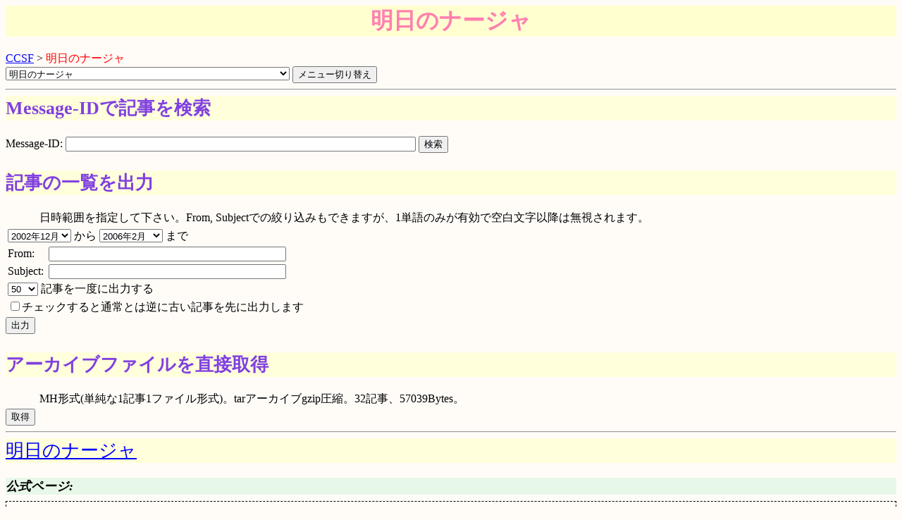

--- FILE ---
content_type: text/html; charset=iso-2022-jp
request_url: https://ccsf.jp/fnews.cgi?arc=nadja
body_size: 27730
content:
<?xml version="1.0" encoding="iso-2022-jp"?>
<!DOCTYPE html PUBLIC "-//W3C//DTD XHTML 1.1//EN" "http://www.w3.org/TR/xhtml11/DTD/xhtml11.dtd">
<html xmlns="http://www.w3.org/1999/xhtml" xml:lang="ja">
<head>
<!-- meta http-equiv="Content-Type" content="text/html; charset=iso-2022-jp" / -->
<!-- meta http-equiv="Content-Style-Type" content="text/css" / -->
<link rel="Start" href="/" />
<link rel="Prev" href="/fnews.cgi?arc=asagiri" title="朝霧の巫女" />
<link rel="Next" href="/fnews.cgi?arc=azumanga" title="あずまんが大王 THE ANIMATION" />
<link rel="Stylesheet" href="/css/dyncss.cgi?css=fnews" title="Fnews style" />
<link rel="Icon" href="/image/ccsf16.png" type="image/png" />
<title>CCSF News - 明日のナージャ</title>
<script type="text/javascript" src="/script/fnews.js"></script>
</head>

<body>
<h1>明日のナージャ</h1>

<div class="linkrev">
<a href="/">CCSF</a> &gt; <span class="current">明日のナージャ</span>
</div>

<form action="/fnews.cgi" method="get" class="contents">
<div>
<select name="arc">
<optgroup label="あ行">
  <option value="yuzuyu">愛してるぜベイベ★★</option>
  <option value="imyme">あぃまぃみぃ! ストロベリー・エッグ</option>
  <option value="aiao">藍より青し</option>
  <option value="romasaka">あかね色に染まる坂</option>
  <option value="asagiri">朝霧の巫女</option>
  <option value="nadja" selected="selected" disabled="disabled">明日のナージャ</option>
  <option value="azumanga">あずまんが大王 THE ANIMATION</option>
  <option value="amaenaideyo">あまえないでよっ!!</option>
  <option value="ceres">妖しのセレス</option>
  <option value="aria">ARIA</option>
  <option value="itigo-masimaro">苺ましまろ</option>
  <option value="nowthere">今、そこにいる僕</option>
  <option value="vandread">VANDREAD</option>
  <option value="wind-aboh">Wind -a breath of heart-</option>
  <option value="utakata">うた∽かた</option>
  <option value="mito">宇宙海賊ミトの大冒険</option>
  <option value="stellvia">宇宙のステルヴィア</option>
  <option value="air">AIR</option>
  <option value="clamp-x">X - エックス -</option>
  <option value="ef">ef -a tale of memories.</option>
  <option value="shirley">エマ</option>
  <option value="kinggainer">オーバーマン キングゲイナー</option>
  <option value="oksmhmhsz">奥さまは魔法少女</option>
  <option value="doremi">おジャ魔女どれみ</option>
  <option value="otogi14">おとぎ銃士 赤ずきん</option>
  <option value="pets">おとぎストーリー 天使のしっぽ/セイント・ビースト</option>
  <option value="otoboku">乙女はお姉さまに恋してる</option>
  <option value="one-tea">おねがい*ティーチャー</option>
  <option value="mymelody">おねがいマイメロディ</option>
</optgroup>
<optgroup label="か行">
  <option value="ccs">カードキャプターさくら</option>
  <option value="girlsbravo">GIRLSブラボー</option>
  <option value="kagihime">鍵姫物語 永久アリス輪舞曲</option>
  <option value="muryou">学園戦記ムリョウ</option>
  <option value="manabistraight">がくえんゆーとぴあ まなびストレート!</option>
  <option value="mamoru">陰からマモル!</option>
  <option value="kasimasi">かしまし ～ガール・ミーツ・ガール～</option>
  <option value="kasumin">カスミン</option>
  <option value="katanagatari">刀語</option>
  <option value="kaidan">学校の怪談</option>
  <option value="kanon">Kanon</option>
  <option value="kkj">神風怪盗ジャンヌ</option>
  <option value="kogekarin">かみちゃまかりん</option>
  <option value="kamityu">かみちゅ!</option>
  <option value="hiwou">機巧奇傳ヒヲウ戦記</option>
  <option value="karin">かりん</option>
  <option value="kaleidostar">カレイドスター</option>
  <option value="gankutuou">巌窟王</option>
  <option value="gunslingergirl">GUNSLINGER GIRL</option>
  <option value="kan-nagi">かんなぎ</option>
  <option value="kaminamiko">神無月の巫女</option>
  <option value="rouran">奇鋼仙女ロウラン</option>
  <option value="kiddygrade">キディ・グレイド</option>
  <option value="angeliclayer">機動天使エンジェリックレイヤー</option>
  <option value="kinonotabi">キノの旅 ―the Beautiful World―</option>
  <option value="kmgnzmeien">君が望む永遠/アカネマニアックス</option>
  <option value="kimikiss">キミキス</option>
  <option value="ga">ギャラクシーエンジェル</option>
  <option value="canvas">Canvas</option>
  <option value="kyousirou">京四郎と永遠の空</option>
  <option value="kirameki-prj">きらめき☆プロジェクト</option>
  <option value="kurau">KURAU Phantom Memory</option>
  <option value="clannad">CLANNAD -クラナド-</option>
  <option value="greengreen">グリーングリーン</option>
  <option value="k-on">けいおん!</option>
  <option value="koikaze">恋風</option>
  <option value="codegeass">コードギアス 反逆のルルーシュ</option>
  <option value="kokoro">ココロ図書館</option>
  <option value="krgwtsngsznsm">これが私の御主人様</option>
  <option value="yui">コレクター・ユイ</option>
</optgroup>
<optgroup label="さ行">
  <option value="shk">最終兵器彼女</option>
  <option value="cyborg009">サイボーグ009</option>
  <option value="saki">咲 -Saki-</option>
  <option value="cromatie">魁!! クロマティ高校</option>
  <option value="soultaker">the Soul Taker ～魂狩～/ナースウィッチ小麦ちゃんマジカルて</option>
  <option value="big-o">THE ビッグオー</option>
  <option value="zetubou-sensei">さよなら絶望先生</option>
  <option value="g-on-riders">G-onらいだーす&hearts;</option>
  <option value="zigoku-syouzyo">地獄少女</option>
  <option value="sispri">シスタープリンセス</option>
  <option value="syana">灼眼のシャナ</option>
  <option value="shuffle">SHUFFLE!</option>
  <option value="12kokuki">十二国記</option>
  <option value="jinki">JINKI:EXTEND</option>
  <option value="godanner">神魂合体ゴーダンナー!!</option>
  <option value="pretear">新白雪姫伝説プリーティア</option>
  <option value="skygirls">スカイガールズ</option>
  <option value="sukisyo">好きなものは好きだからしょうがない!!</option>
  <option value="schooldays">School Days</option>
  <option value="schoolramble">スクールランブル</option>
  <option value="sute-pri">スクラップド・プリンセス</option>
  <option value="sketchbook">スケッチブック</option>
  <option value="starshipoperators">Starship Operators</option>
  <option value="stratos4">ストラトス・フォー</option>
  <option value="speedgrapher">SPEED GRAPHER</option>
  <option value="dokkoida">住めば都のコスモス荘 すっとこ大戦ドッコイダー</option>
  <option value="saint-october">Saint October</option>
  <option value="xenosaga">Xenosaga THE ANIMATION</option>
  <option value="snsinozkn">せんせいのお時間 DOKI DOKI SCHOOL HOURS</option>
  <option value="sola">sola</option>
  <option value="soltyrei">Solty Rei</option>
</optgroup>
<optgroup label="た行">
  <option value="ddd">だぁ! だぁ! だぁ!</option>
  <option value="daimahoutouge">大魔法峠</option>
  <option value="d.c.">D.C. ～ダ・カーポ～</option>
  <option value="Wwish">W～ウィッシュ～</option>
  <option value="arjuna">地球少女アルジュナ</option>
  <option value="sugar">ちっちゃな雪使いシュガー</option>
  <option value="neiger">超神ネイガー</option>
  <option value="hikarian">超特急ヒカリアン</option>
  <option value="tyokottosister">ちょこッとSister</option>
  <option value="chobits">ちょびっツ</option>
  <option value="hanihani">月は東に日は西に ―Operation Sanctuary―</option>
  <option value="tukuyomi">月詠 ―MOON PHASE―</option>
  <option value="tubasa">ツバサ・クロニクル</option>
  <option value="dears">DearS</option>
  <option value="dnangel">D.N.ANGEL</option>
  <option value="tetukonotabi">鉄子の旅</option>
  <option value="dual">デュアル! ぱられルンルン物語</option>
  <option value="tenti">天地無用! 魎皇鬼/魔法少女プリティサミー</option>
  <option value="tenbatu">天罰エンジェルラビィ☆</option>
  <option value="toukagettan">桃華月憚</option>
  <option value="mewmew">東京ミュウミュウ</option>
  <option value="toraha">とらいあんぐるハート/魔法少女リリカルなのは</option>
  <option value="druaga">ドルアーガの塔</option>
  <option value="trinityblood">Trinity Blood</option>
</optgroup>
<optgroup label="な行">
  <option value="nightwizard">ナイトウィザード</option>
  <option value="najica">ナジカ電撃作戦</option>
  <option value="nanaka0.353">ななか6/17</option>
  <option value="nanatuirodrops">ななついろ★ドロップス</option>
  <option value="nananana">七人のナナ</option>
  <option value="narue">成恵の世界</option>
  <option value="noir">NOIR</option>
</optgroup>
<optgroup label="は行">
  <option value="haibane">灰羽連盟</option>
  <option value="bakemonogatari">化物語</option>
  <option value="patapata">パタパタ飛行船の冒険</option>
  <option value="happyseven">はっぴぃセブン</option>
  <option value="happylesson">HAPPY☆LESSON</option>
  <option value="hayatenogotoku">ハヤテのごとく!</option>
  <option value="bamboo-blade">BAMBOO BLADE</option>
  <option value="piano">PIANO</option>
  <option value="bps">BPS バトルプログラマーシラセ</option>
  <option value="pitaten">ぴたテン</option>
  <option value="higurasi">ひぐらしのなく頃に</option>
  <option value="bintyouTAN">びんちょうタン</option>
  <option value="bindumeyousei">瓶詰妖精</option>
  <option value="PHInalapproach">Φなる・あぷろーち</option>
  <option value="pugyuru">ぷぎゅる</option>
  <option value="hutagohime">ふしぎ星の☆ふたご姫</option>
  <option value="hutakoi">双恋</option>
  <option value="spica">ふたつのスピカ</option>
  <option value="precure">ふたりはプリキュア</option>
  <option value="petitpri">ぷちぷり*ユーシィ</option>
  <option value="planetes">ΠΛΑΝΗΤΕΣ</option>
  <option value="marimera">BRIGADOON まりんとメラン</option>
  <option value="tutu">プリンセスチュチュ</option>
  <option value="fruitbasket">フルーツバスケット</option>
  <option value="fullmoon">満月をさがして</option>
  <option value="fullmeta">フルメタル・パニック!</option>
  <option value="babypri">Baby Princess</option>
  <option value="dokurotyan">撲殺天使ドクロちゃん</option>
  <option value="potemayo">ぽてまよ</option>
  <option value="popotan">ぽぽたん</option>
  <option value="xxxholic">xxxHOLiC</option>
  <option value="whitealbum">WHITE ALBUM</option>
</optgroup>
<optgroup label="ま行">
  <option value="ptptptt">マーメイドメロディー ぴちぴちピッチ</option>
  <option value="mai-hime">舞-HiME</option>
  <option value="mazikano">マジカノ</option>
  <option value="taruto">魔法少女猫たると</option>
  <option value="madlax">MADLAX</option>
  <option value="maburaho">まぶらほ</option>
  <option value="negima">魔法先生ネギま!</option>
  <option value="yume-mahou">魔法遣いに大切なこと</option>
  <option value="mahoro">まほろまてぃっく</option>
  <option value="mamorumegami">護くんに女神の祝福を!</option>
  <option value="gokigenyou">マリア様がみてる</option>
  <option value="midorinohibi">美鳥の日々</option>
  <option value="minamike">みなみけ</option>
  <option value="survive">無人惑星サヴァイヴ</option>
  <option value="mtk-knbnmsm">無敵看板娘</option>
  <option value="wandaba-style">妄想科学シリーズ ワンダバスタイル</option>
</optgroup>
<optgroup label="や行">
  <option value="yamibou">ヤミと帽子と本の旅人</option>
  <option value="yami">闇の末裔</option>
  <option value="ufo-princess">円盤皇女ワるきゅーレ</option>
  <option value="yumetukai">夢使い</option>
  <option value="keyorina">夜明け前より瑠璃色な Crescent Love</option>
</optgroup>
<optgroup label="ら行">
  <option value="Rahxephon">ラーゼフォン</option>
  <option value="lime-iro">らいむいろ戦奇譚</option>
  <option value="loveless">LOVELESS</option>
  <option value="oyui">落語天女おゆい</option>
  <option value="lastexile">LASTEXILE</option>
  <option value="lovedol">らぶドル ～LOVELY IDOL～</option>
  <option value="maotyan">陸上防衛隊まおちゃん</option>
  <option value="rizelmine">りぜるまいん</option>
  <option value="musumet">流星戦隊ムスメット</option>
  <option value="REC">REC</option>
  <option value="rozenmaiden">Rozen Maiden</option>
  <option value="rocketgirl">ロケットガール</option>
</optgroup>
<optgroup label="わ行">
  <option value="mirumo">わがまま☆フェアリー ミルモでポン!</option>
</select>
<input type="submit" value="メニュー切り替え" />
</div>
</form>


<hr />
<h2>Message-IDで記事を検索</h2>
<form action="/fn-b.cgi" method="get">
<div>
<input type="hidden" name="arc" value="nadja" />
<label>
Message-ID: 
<input type="text" name="msgid" value="" size="60" />
</label>
<input type="submit" value="検索" />
</div>
</form>


<h2>記事の一覧を出力</h2>
<p>
日時範囲を指定して下さい。From, Subjectでの絞り込みもできますが、1単語のみが有効で空白文字以降は無視されます。
</p>

<form action="/fn-l.cgi" method="get">
<div>
<input type="hidden" name="arc" value="nadja" />
<table summary="date0, date1, from, subject, num, rv ... input form">
<tbody>
<tr><td colspan="2">
<select name="date0">
<option value="200212" selected="selected">2002年12月</option>
<option value="200301">2003年1月</option>
<option value="200302">2003年2月</option>
<option value="200303">2003年3月</option>
<option value="200304">2003年4月</option>
<option value="200305">2003年5月</option>
<option value="200306">2003年6月</option>
<option value="200307">2003年7月</option>
<option value="200308">2003年8月</option>
<option value="200309">2003年9月</option>
<option value="200310">2003年10月</option>
<option value="200311">2003年11月</option>
<option value="200312">2003年12月</option>
<option value="200401">2004年1月</option>
<option value="200402">2004年2月</option>
<option value="200403">2004年3月</option>
<option value="200404">2004年4月</option>
<option value="200405">2004年5月</option>
<option value="200406">2004年6月</option>
<option value="200407">2004年7月</option>
<option value="200408">2004年8月</option>
<option value="200409">2004年9月</option>
<option value="200410">2004年10月</option>
<option value="200411">2004年11月</option>
<option value="200412">2004年12月</option>
<option value="200501">2005年1月</option>
<option value="200502">2005年2月</option>
<option value="200503">2005年3月</option>
<option value="200504">2005年4月</option>
<option value="200505">2005年5月</option>
<option value="200506">2005年6月</option>
<option value="200507">2005年7月</option>
<option value="200508">2005年8月</option>
<option value="200509">2005年9月</option>
<option value="200510">2005年10月</option>
<option value="200511">2005年11月</option>
<option value="200512">2005年12月</option>
<option value="200601">2006年1月</option>
<option value="200602">2006年2月</option>
</select>
から
<select name="date1">
<option value="200212">2002年12月</option>
<option value="200301">2003年1月</option>
<option value="200302">2003年2月</option>
<option value="200303">2003年3月</option>
<option value="200304">2003年4月</option>
<option value="200305">2003年5月</option>
<option value="200306">2003年6月</option>
<option value="200307">2003年7月</option>
<option value="200308">2003年8月</option>
<option value="200309">2003年9月</option>
<option value="200310">2003年10月</option>
<option value="200311">2003年11月</option>
<option value="200312">2003年12月</option>
<option value="200401">2004年1月</option>
<option value="200402">2004年2月</option>
<option value="200403">2004年3月</option>
<option value="200404">2004年4月</option>
<option value="200405">2004年5月</option>
<option value="200406">2004年6月</option>
<option value="200407">2004年7月</option>
<option value="200408">2004年8月</option>
<option value="200409">2004年9月</option>
<option value="200410">2004年10月</option>
<option value="200411">2004年11月</option>
<option value="200412">2004年12月</option>
<option value="200501">2005年1月</option>
<option value="200502">2005年2月</option>
<option value="200503">2005年3月</option>
<option value="200504">2005年4月</option>
<option value="200505">2005年5月</option>
<option value="200506">2005年6月</option>
<option value="200507">2005年7月</option>
<option value="200508">2005年8月</option>
<option value="200509">2005年9月</option>
<option value="200510">2005年10月</option>
<option value="200511">2005年11月</option>
<option value="200512">2005年12月</option>
<option value="200601">2006年1月</option>
<option value="200602" selected="selected">2006年2月</option>
</select>
まで
</td></tr>
<tr><td>From:</td><td><input type="text" name="from" value="" size="40" /></td></tr>
<tr><td>Subject:</td><td><input type="text" name="subject" value="" size="40" /></td></tr>
<tr><td colspan="2">
<label>
<select name="num">
<option>10</option>
<option>20</option>
<option>30</option>
<option>40</option>
<option selected="selected">50</option>
<option>60</option>
<option>70</option>
<option>80</option>
<option>90</option>
<option>100</option>
</select>
記事を一度に出力する
</label>
</td></tr>
<tr><td colspan="2">
<label>
<input type="checkbox" name="rv" value="1" />チェックすると通常とは逆に古い記事を先に出力します
</label>
</td></tr>
</tbody>
</table>

<input type="submit" value="出力" />
</div>
</form>


<h2>アーカイブファイルを直接取得</h2>
<p>
MH形式(単純な1記事1ファイル形式)。tarアーカイブgzip圧縮。32記事、57039Bytes。
</p>

<form action="/fnews.cgi" method="get">
<div>
<input type="hidden" name="arc" value="nadja" />
<input type="hidden" name="direct" value="1" />
<input type="submit" value="取得" />
</div>
</form>


<hr />
<h2><a href="#nadja" id="nadja">明日のナージャ</a></h2>


<div class="official">
<h3>公式ページ:</h3>
<ul>
  <li><a href="http://www.toei-anim.co.jp/tv/nadja/index2.html">http://www.toei-anim.co.jp/tv/nadja/index2.html</a></li>
  <li><a href="http://asahi.co.jp/nadja/">http://asahi.co.jp/nadja/</a></li>
</ul>
</div>


<div class="story">
<h3>ストーリー:</h3>
<p>
今からおよそ100年前。ロンドン近くの孤児院で育った少女ナージャは, 13歳の誕生日を前にしたある日, 幼い頃に別れた母親が生きているかも知れないと言うことを知り, 母親を探す旅に出る。旅芸人一座に加わったナージャがヨーロッパ中で繰り広げる冒険が始まる!
</p>
</div>


<p>
4年間続いた人気作「<a href="/fnews.cgi?arc=doremi">おジャ魔女どれみ</a>」シリーズの後番組です。しかし主対象の女児の人気は「どれみ」ほど高くなれず, むしろ重厚なストーリーに大人から高く評価されました。
</p>


<table summary="7段階評価" class="estimation">
<tbody>
<tr><th abbr="評判">記事上の評判</th><td>(記事がほとんど無いので評価不能)</td></tr>
<tr><th abbr="妄想">妄想喚起度</th><td>(記事がほとんど無いので評価不能)</td></tr>
<tr><th abbr="水野">水野の評価</th><td>☆☆☆☆☆</td></tr>
</tbody>
</table>


<hr />
<ul class="station">
<li>下記放映日程はテレビ朝日/秋田朝日放送他でのものです(毎週日曜)。</li>
</ul>


<hr />
<ul class="arcMenu">
<li>
  <span class="title">第1話「ナージャ、運命の扉!!」</span> 2003年2月2日放映
</li>

<li>
  <span class="title">第2話「怪盗黒バラの夜」</span> 2003年2月9日放映
</li>

<li>
  <span class="title">第3話「サムライ・ケンノスケ大暴走!!」</span> 2003年2月16日放映
</li>

<li>
  <span class="title">第4話「舞姫ナージャとミイラ博士」</span> 2003年2月23日放映
</li>

<li>
  <span class="title">第5話「星の夜・二人だけのワルツ」</span> 2003年3月2日放映
</li>

<li>
  <span class="title">第6話「母娘をむすぶ舞踏会の日記」</span> 2003年3月9日放映
</li>

<li>
  <span class="title">第7話「仮面舞踏会のワナ」</span> 2003年3月16日放映
</li>

<li>
  <span class="title">第8話「折れた翼と恋の涙」</span> 2003年3月23日放映
  <ul class="article">
    <li><a href="/fn-t.cgi?arc=nadja&amp;msgid=%3Cb5l2b9%242hv9%245%40news2.rim.or.jp%3E#requested">&lt;b5l2b9$2hv9$5@news2.rim.or.jp&gt;</a> <span class="from">Nagata</span></li>
  </ul>
</li>

<li>
  <span class="title">第9話「悩める天才ピアニスト!」</span> 2003年3月30日放映
</li>

<li>
  <span class="title">第10話「ふたつの想い出オルゴール」</span> 2003年4月6日放映
</li>

<li>
  <span class="title">第11話「危機一髪! パリの告白」</span> 2003年4月13日放映
</li>

<li>
  <span class="title">第12話「宝探しはロマンチック!?」</span> 2003年4月20日放映
</li>

<li>
  <span class="title">第13話「朝陽の中のフランシス」</span> 2003年4月27日放映
</li>

<li>
  <span class="title">第14話「アルプス花祭りのウソ」</span> 2003年5月4日放映
</li>

<li>
  <span class="title">第15話「嵐の中の家族」</span> 2003年5月11日放映
</li>

<li>
  <span class="title">第16話「わからない! 大人の恋愛ゲーム」</span> 2003年5月18日放映
</li>

<li>
  <span class="title">第17話「愛と野望のミラノ」</span> 2003年5月25日放映
</li>

<li>
  <span class="title">第18話「ヴェネツィア、涙のマンマ・ミーア」</span> 2003年6月1日放映
</li>

<li>
  <span class="title">第19話「霧の夜・黒バラの真実」</span> 2003年6月8日放映
</li>

<li>
  <span class="title">第20話「危険がいっぱい! ローマのデート」</span> 2003年6月22日放映
</li>

<li>
  <span class="title">第21話「すれ違う母娘・ふたつの誕生日」</span> 2003年6月29日放映
</li>

<li>
  <span class="title">第22話「助けて! 炎の記憶」</span> 2003年7月6日放映
</li>

<li>
  <span class="title">第23話「恐怖! 地中海の幽霊船」</span> 2003年7月13日放映
</li>

<li>
  <span class="title">第24話「オーレ! 太陽の闘牛士とフラメンコ」</span> 2003年7月20日放映
</li>

<li>
  <span class="title">第25話「帰ってきた裏切りの美女」</span> 2003年7月27日放映
</li>

<li>
  <span class="title">第26話「フランシスの向こう側」</span> 2003年8月3日放映
</li>

<li>
  <span class="title">第27話「空飛ぶケンノスケ!」<!-- ケンノスケの夢 --></span> 2003年8月10日放映
</li>

<li>
  <span class="title">第28話「危険なプリンセス」</span> 2003年8月17日放映
</li>

<li>
  <span class="title">第29話「すばらしき人生! 光と影を見た男」</span> 2003年8月24日放映
</li>

<li>
  <span class="title">第30話「泥まみれの白バラ」</span> 2003年8月31日放映
</li>

<li>
  <span class="title">第31話「泣かないピエロ」<!-- ピエロの涙(仮) --></span> 2003年9月7日放映
</li>

<li>
  <span class="title">第32話「ナイルの果て・指輪の秘密」</span> 2003年9月14日放映
</li>

<li>
  <span class="title">第33話「ピラミッドに消えたブローチ」</span> 2003年9月21日放映
</li>

<li>
  <span class="title">第34話「さよなら、ダンデライオン一座」</span> 2003年9月28日放映
</li>

<li>
  <span class="title">第35話「風のいたずら・運命の皮肉」</span> 2003年10月5日放映
</li>

<li>
  <span class="title">第36話「危うし! 命を賭けた黒バラ」</span> 2003年10月12日放映
</li>

<li>
  <span class="title">第37話「明暗! ブローチ奪還作戦」</span> 2003年10月19日放映
</li>

<li>
  <span class="title">第38話「ローズマリー笑顔の陰謀」</span> 2003年10月26日放映
</li>

<li>
  <span class="title">第39話「盗らないで! 私のお母さん」<!-- ドレス復活! --></span> 2003年11月9日放映
</li>

<li>
  <span class="title">第40話「決意の朝! 本当の旅立ち」</span> 2003年11月16日放映
</li>

<li>
  <span class="title">第41話「喜びも苦しみもひとり旅」</span> 2003年11月23日放映
</li>

<li>
  <span class="title">第42話「ひとりぼっちの故郷」</span> 2003年11月30日放映
</li>

<li>
  <span class="title">第43話「ピアノがつなぐ子守唄」</span> 2003年12月7日放映
</li>

<li>
  <span class="title">第44話「どっちが好き? 究極の選択!」</span> 2003年12月14日放映
</li>

<li>
  <span class="title">第45話「三人模様・ぐらつく恋心」</span> 2003年12月21日放映
</li>

<li>
  <span class="title">第46話「ふたりのナージャ、対決!」<!-- 引き裂かれた絆(仮) --></span> 2003年12月28日放映
</li>

<li>
  <span class="title">第47話「沈黙! 囚われの白バラ」<!-- 囚われのフランシス(仮) --></span> 2004年1月4日放映
</li>

<li>
  <span class="title">第48話「逆転! 黒バラの最後」</span> 2004年1月11日放映
</li>

<li>
  <span class="title">第49話「あきらめない! 真実の力」</span> 2004年1月18日放映
</li>

<li>
  <span class="title">第50話「新たなる運命の扉」</span> 2004年1月25日放映
</li>
</ul>


<hr />
<address>
Fnews-menu 1.9(20180406) -- by Mizuno, MWE &lt;<a href="mailto:mwe@ccsf.jp">mwe@ccsf.jp</a>&gt;<br />
GnuPG Key ID = ECC8A735<br />
GnuPG Key fingerprint = 9BE6 B9E9 55A5 A499 CD51  946E 9BDC 7870 ECC8 A735
</address>

</body>
</html>


--- FILE ---
content_type: text/css
request_url: https://ccsf.jp/css/dyncss.cgi?css=fnews
body_size: 6033
content:
/* this is deleted about ruby from fnews.css */
/* basic */
body {
    color: black;
    background-color: #fffcf8;
}
h1 {
    margin-top: 0px;
    color: #ff80b0;
    background-color: #ffffd0;
    font-size: 200%;
    font-weight: bold;
    text-align: center;
}
h1#ahead {
    text-align: left;
}
h2 {
    margin-top: 1em;
    color: #8040e0;
    background-color: #ffffdc;
    font-size: 160%;
    text-align: left;
}
p {
    width: 95%;
    margin: 0.3em auto;
    text-indent: 1em;
    line-height: 1.2em;
}
p.sp {
    margin-top: 1em;
}
div.linkrev {
    white-space: nowrap;
}
span.current {
    color: red;
    background-color: transparent;
}
blockquote {
    margin: 1em 5em;
    color: green;
    background-color: transparent;
}
cite {
    color: black;
    background-color: transparent;
    font-style: italic;
}
em {
    color: blue;
    background-color: transparent;
    font-style: italic;
}
strong {
    color: red;
    background-color: transparent;
    font-size: 120%;
    font-weight: bold;
}
.main {
    border: red solid 1px;
    background-color: #ffe0e4;
    font-size: 144%;
}
a {
    font-weight: normal;
    text-decoration: underline;
}
a[title] {
    font-weight: bold;
}
a:link {
    color: blue;
    background-color: transparent;
}    
a:visited {
    color: purple;
    background-color: transparent;
}    
a:hover {
    color: red;
    background-color: #f0ffff;
}    
a:active {
    color: red;
    background-color: transparent;
}    
a.main {
    border: red solid 1px;
    background-color: #ffe0e4;
    font-size: 144%;
}
a.main:hover {
    color: red;
    background-color: #f0ffff;
}
span.from {
    color: black;
    background-color: #ffccd0;
}
span.date {
    color: red;
    background-color: transparent;
    font-size: 64%;
}
address {
    text-align: right;
}

/* fnews.css */
div.banner {
    float: right;
}
div.official ul {
    margin-top: 0;
    margin-bottom: 0;
    border: black 1px dashed;
    padding-top: 0.5em;
    padding-bottom: 0.5em;
}
div.story {
    margin: 1em 0;
    border: 0.2em white ridge;
    padding: 0.3em;
}
div.story q {
    quotes: "" "";
    color: #c00000;
    background-color: #ffffe0;
}
ul.station {
    margin-top: 0;
    margin-bottom: 0;
}
table.estimation {
    margin: 1em;
    border-spacing: 1em 0.2em;
}
table.estimation th {
    color: black;
    background-color: #e8f8e8;
    font-weight: bold;
    text-align: center;
}
table.estimation td {
    color: black;
    background-color: #e8e8f8;
    min-width: 5em;
}
span.minititle {
    font-size: 60%;
}

/* fn-b */
table#header th {
    color: green;
    background-color: transparent;
    border-top: teal 1px dashed;
    border-bottom: teal 1px dashed;
    font-weight: bold;
    text-align: left;
    vertical-align: top;
}
div.command ul {
    margin-top: 0;
    margin-bottom: 0;
}
div.mptree ul {
    list-style-type: none;
    margin: 0.2em 0 0.5em 1em;
    border-left: blue 1px solid;
    padding: 0 0 0 0.2em;
}
div.mptree > ul {
    list-style-type: none;
    margin: 0.2em 0 0 1em;
    border-left: none;
    padding: 0;
}
div.command + .articlebody {
    margin-top: 1em;
}
pre {
    color: black;
    background-color: #fff8f0;
    margin: auto 1em;
    white-space: pre;
    line-height: 1em;
}
div.pbr {
    margin-left: 2em;
    margin-bottom: 100%;
    color: green;
    background-color: transparent;
    font-style: normal;
}

/* fn-t */
div.thread {
    margin-top: 1em;
    border: yellow 2px groove;
    padding: 0 0.2em 0.3em 0.2em;
    white-space: nowrap;
}
div.thread ul {
    list-style-type: none;
    margin: 0 0 0 0.3em;
    border-left: blue 1px solid;
    padding: 0;
}
div.thread > ul {
    margin: 0;
    border: none;
}
div.thread li {
    margin: 0;
    padding: 0.3em 0 0 0.2em;
}

/* fn-l */
div.listpage {
    margin: 1em auto;
    color: black;
    background-color: #c0fff0;
}
table#list {
    width: 100%;
}
table#list col#date {
    white-space: nowrap;
}
table#list thead {
    color: red;
    background-color: white;
    text-align: center;
}
table#list tr.l1 {
    color: black;
    background-color: #f8f8f8;
}
table#list tr.l2 {
    color: black;
    background-color: #f0f0f0;
}
table#list tr.current {
    color: black;
    background-color: #fff0f0;
}
table#list td {
    vertical-align: top;
}
table#list ul {
    list-style-type: none;
    margin: 0;
    padding: 0;
}
table#list ul li {
    margin: 0;
    padding: 0;
}
div.prev {
    text-align: left;
}
div.next {
    text-align: right;
}
span.disable {
    color: gray;
    background-color: transparent;
}

/* fnews */
hr + h2 {
    margin-top: 0;
}
h3 {
    color: black;
    background-color: #e8f8e8;
    margin: 0 0 0.5em;
    font-size: 110%;
    font-style: italic;
    text-align: left;
}
form.contents optgroup {
    color: blue;
    background-color: white;
}
form.contents option {
    color: black;
    background-color: white;
}
form.contents option[disabled] {
    color: red;
    background-color: #f0f0f0;
}
dl.index {
    margin-left: 3em;
    border-left: blue 1px dashed;
    padding-left: 0.2em;
}
dl.index > dt {
    margin-top: 1em;
    font-size: 120%;
}
dl.index > dd {
    margin-top: 0.2em;
}
ul.arcMenu {
    list-style-type: none;
    margin: 0;
    padding: 0;
}
ul.arcMenu li {
    margin: 1em 0;
}
ul.article {
    list-style-type: none;
    padding: 0;
}
ul.article li {
    margin: 0.2em 0 0 1em;
}
span.title {
    font-size: 120%;
}
/* ruby for Gecko 1.8 */
ruby{
  display:inline-table;
  text-align:center;
//  text-align:justify;
  white-space:nowrap;
  text-indent:0;
  margin:0 -0.2em;
  vertical-align:-20%;
}

ruby>rb,ruby>rbc{
  display:table-row-group;
  line-height:90%;
}

ruby>rt,ruby>rbc+rtc{
  display:table-header-group;
  font-size:50%;
  line-height:50%;
  letter-spacing:0;
}

ruby>rbc+rtc+rtc{
  display:table-footer-group;
  font-size:50%;
  line-height:50%;
  letter-spacing:0;
}

rbc>rb,rtc>rt{
  display:table-cell;
  letter-spacing:0;
}

rtc>rt[rbspan]{
  display:table-caption;
}

rp{
  display:none;
}


--- FILE ---
content_type: text/javascript
request_url: https://ccsf.jp/script/fnews.js
body_size: 150
content:
function selectNg(ng) {
    document.getElementById('ng1').setAttribute('value', ng);
    document.getElementById('ng2').setAttribute('value', ng);
}
